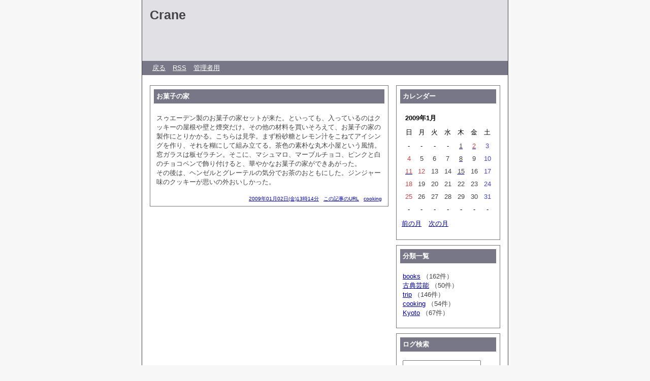

--- FILE ---
content_type: text/html; charset=utf-8
request_url: https://funini.com/blogs/roko/diary.cgi?date=20090102
body_size: 3678
content:
<?xml version="1.0" encoding="utf-8"?>
<!DOCTYPE html PUBLIC "-//W3C//DTD XHTML 1.0 Strict//EN" "http://www.w3.org/TR/xhtml1/DTD/xhtml1-strict.dtd">
<html xmlns="http://www.w3.org/1999/xhtml" xml:lang="ja" lang="ja" dir="ltr">

<head>
	<meta http-equiv="Content-Type" content="text/html; charset=utf-8" />
	<meta http-equiv="Content-Style-Type" content="text/css" />
	<meta http-equiv="Content-Script-Type" content="text/javascript" />
	<title>Crane</title>
	<link rel="stylesheet" href="https://funini.com/blogs/roko/skin/common.css" type="text/css" media="all" />
	<link rel="alternate" href="https://funini.com/blogs/roko/diary.cgi?mode=rss" type="application/rss+xml" title="RSS" />
	<script type="text/javascript" src="https://funini.com/blogs/roko/skin/common.js"></script>
</head>

<body>
<div id="container">
<div id="header">
	<h1><a href="https://funini.com/blogs/roko/diary.cgi">Crane</a></h1>
	<p></p>
</div>
<div id="menu">
	<h2>目次</h2>
	<ul>
		<li><a href="https://funini.com/blogs/roko/">戻る</a></li>
		<li><a href="https://funini.com/blogs/roko/diary.cgi?mode=rss">RSS</a></li>
		<li><a href="https://funini.com/blogs/roko/diary.cgi?mode=admin">管理者用</a></li>
	</ul>
</div>
<div id="logs">
	<div id="diary">
		<h2>記事一覧</h2>
		<div class="diary">
			<h3>お菓子の家</h3>
			<div class="text">
				<!--<p></p>-->
				<!--<p></p>-->
				<p>スゥエーデン製のお菓子の家セットが来た。といっても、入っているのはクッキーの屋根や壁と煙突だけ。その他の材料を買いそろえて、お菓子の家の製作にとりかかる。こちらは見学。まず粉砂糖とレモン汁をこねてアイシングを作り、それを糊にして組み立てる。茶色の素朴な丸木小屋という風情。窓ガラスは板ゼラチン。そこに、マシュマロ、マーブルチョコ、ピンクと白のチョコペンで飾り付けると、華やかなお菓子の家ができあがった。<br />その後は、ヘンゼルとグレーテルの気分でお茶のおともにした。ジンジャー味のクッキーが思いの外おいしかった。</p>
			</div>
			<ul class="info">
				<li><a href="https://funini.com/blogs/roko/diary.cgi?no=148">2009年01月02日(金)13時14分</a></li>
				<li><a href="https://funini.com/blogs/roko/diary.cgi?no=148" title="記事No.148の固定URL">この記事のURL</a></li>
				<li><a href="https://funini.com/blogs/roko/diary.cgi?field=4">cooking</a></li>
				<!--<li><a href="https://funini.com/blogs/roko/diary.cgi?mode=comment&amp;no=148#comment">コメント(0)</a></li>-->
				<!--<li><a href="https://funini.com/blogs/roko/diary.cgi?mode=trackback&amp;no=148#trackback">トラックバック(0)</a></li>-->
				<!--<li><a href="https://funini.com/blogs/roko/diary.cgi?mode=profile&amp;user=admin">管理者</a></li>-->
				<!--<li><a href="https://funini.com/blogs/roko/diary.cgi?mode=admin&amp;work=paint&amp;pch=">イラスト編集</a></li>-->
				<!--<li><a href="https://funini.com/blogs/roko/diary.cgi?mode=admin&amp;work=edit&amp;edit=148&amp;exec_form=on">編集</a>・<a href="https://funini.com/blogs/roko/diary.cgi?mode=admin&amp;work=edit&amp;del=148&amp;exec_confirm=on">削除</a></li>-->
			</ul>
		</div>
	</div>
</div>
<div id="navigation">
	<div class="block">
		<h2>カレンダー</h2>
		<table summary="2009年1月のカレンダー">
			<tr>
				<th colspan="7">2009年1月</th>
			</tr>
			<tr>
				<td>日</td>
				<td>月</td>
				<td>火</td>
				<td>水</td>
				<td>木</td>
				<td>金</td>
				<td>土</td>
			</tr>
			<tr>
				<td>-</td>
				<td>-</td>
				<td>-</td>
				<td>-</td>
				<td id="calendar_20090101"><a href="https://funini.com/blogs/roko/diary.cgi?date=20090101"><span class="day">1</span></a></td>
				<td id="calendar_20090102"><a href="https://funini.com/blogs/roko/diary.cgi?date=20090102"><span class="sunday">2</span></a></td>
				<td id="calendar_20090103"><span class="satday">3</span></td>
			</tr>
			<tr>
				<td id="calendar_20090104"><span class="sunday">4</span></td>
				<td id="calendar_20090105"><span class="day">5</span></td>
				<td id="calendar_20090106"><span class="day">6</span></td>
				<td id="calendar_20090107"><span class="day">7</span></td>
				<td id="calendar_20090108"><a href="https://funini.com/blogs/roko/diary.cgi?date=20090108"><span class="day">8</span></a></td>
				<td id="calendar_20090109"><span class="day">9</span></td>
				<td id="calendar_20090110"><span class="satday">10</span></td>
			</tr>
			<tr>
				<td id="calendar_20090111"><a href="https://funini.com/blogs/roko/diary.cgi?date=20090111"><span class="sunday">11</span></a></td>
				<td id="calendar_20090112"><span class="sunday">12</span></td>
				<td id="calendar_20090113"><span class="day">13</span></td>
				<td id="calendar_20090114"><span class="day">14</span></td>
				<td id="calendar_20090115"><a href="https://funini.com/blogs/roko/diary.cgi?date=20090115"><span class="day">15</span></a></td>
				<td id="calendar_20090116"><span class="day">16</span></td>
				<td id="calendar_20090117"><span class="satday">17</span></td>
			</tr>
			<tr>
				<td id="calendar_20090118"><span class="sunday">18</span></td>
				<td id="calendar_20090119"><span class="day">19</span></td>
				<td id="calendar_20090120"><span class="day">20</span></td>
				<td id="calendar_20090121"><span class="day">21</span></td>
				<td id="calendar_20090122"><span class="day">22</span></td>
				<td id="calendar_20090123"><span class="day">23</span></td>
				<td id="calendar_20090124"><span class="satday">24</span></td>
			</tr>
			<tr>
				<td id="calendar_20090125"><span class="sunday">25</span></td>
				<td id="calendar_20090126"><span class="day">26</span></td>
				<td id="calendar_20090127"><span class="day">27</span></td>
				<td id="calendar_20090128"><span class="day">28</span></td>
				<td id="calendar_20090129"><span class="day">29</span></td>
				<td id="calendar_20090130"><span class="day">30</span></td>
				<td id="calendar_20090131"><span class="satday">31</span></td>
			</tr>
			<tr>
				<td>-</td>
				<td>-</td>
				<td>-</td>
				<td>-</td>
				<td>-</td>
				<td>-</td>
				<td>-</td>
			</tr>
		</table>
		<ul class="calender">
			<li><a href="https://funini.com/blogs/roko/diary.cgi?date=200812">前の月</a></li>
			<li><a href="https://funini.com/blogs/roko/diary.cgi?date=200902">次の月</a></li>
		</ul>
	</div>
	<div class="block">
		<h2>分類一覧</h2>
		<ul>
			<li>
				<a href="https://funini.com/blogs/roko/diary.cgi?field=1">books</a> （162件）
			</li>
			<li>
				<a href="https://funini.com/blogs/roko/diary.cgi?field=2">古典芸能</a> （50件）
			</li>
			<li>
				<a href="https://funini.com/blogs/roko/diary.cgi?field=3">trip</a> （146件）
			</li>
			<li>
				<a href="https://funini.com/blogs/roko/diary.cgi?field=4">cooking</a> （54件）
			</li>
			<li>
				<a href="https://funini.com/blogs/roko/diary.cgi?field=5">Kyoto</a> （67件）
			</li>
		</ul>
	</div>
	<div class="block">
		<h2>ログ検索</h2>
		<form action="https://funini.com/blogs/roko/diary.cgi" method="get">
			<fieldset>
				<legend>検索フォーム</legend>
				<input type="hidden" name="mode" value="search" />
				<input type="hidden" name="cond" value="and" />
				<dl>
					<dt>キーワード</dt>
						<dd><input type="text" name="word" size="20" value="" /></dd>
				</dl>
				<p><input type="submit" value="検索する" /></p>
			</fieldset>
		</form>
	</div>
	<div class="block">
		<h2>最近の記事</h2>
		<dl>
			<dt><a href="https://funini.com/blogs/roko/diary.cgi?no=899">小休止</a><!-- <em class="new">New!</em>--></dt>
				<dd>2020/07/19 14:59</dd>
			<dt><a href="https://funini.com/blogs/roko/diary.cgi?no=898">久しぶりの青空</a><!-- <em class="new">New!</em>--></dt>
				<dd>2020/07/19 14:52</dd>
			<dt><a href="https://funini.com/blogs/roko/diary.cgi?no=897">うつくしきもの</a><!-- <em class="new">New!</em>--></dt>
				<dd>2020/07/12 20:19</dd>
			<dt><a href="https://funini.com/blogs/roko/diary.cgi?no=896">呼び名が分からない怪獣</a><!-- <em class="new">New!</em>--></dt>
				<dd>2020/07/12 20:05</dd>
			<dt><a href="https://funini.com/blogs/roko/diary.cgi?no=895">梅雨の中休み</a><!-- <em class="new">New!</em>--></dt>
				<dd>2020/06/24 16:19</dd>
		</dl>
	</div>
	<div class="block">
		<h2>最近のコメント</h2>
		<dl>
		</dl>
	</div>
	<div class="block">
		<h2>最近のトラックバック</h2>
		<dl>
		</dl>
	</div>
	<div class="block">
		<h2>過去ログ</h2>
		<ul>
			<li><a href="https://funini.com/blogs/roko/diary.cgi?date=202007">2020年07月</a> （4件）</li>
			<li><a href="https://funini.com/blogs/roko/diary.cgi?date=202006">2020年06月</a> （5件）</li>
			<li><a href="https://funini.com/blogs/roko/diary.cgi?date=202005">2020年05月</a> （6件）</li>
			<li><a href="https://funini.com/blogs/roko/diary.cgi?date=202004">2020年04月</a> （5件）</li>
			<li><a href="https://funini.com/blogs/roko/diary.cgi?date=202003">2020年03月</a> （5件）</li>
			<li><a href="https://funini.com/blogs/roko/diary.cgi?date=202002">2020年02月</a> （5件）</li>
			<li><a href="https://funini.com/blogs/roko/diary.cgi?date=202001">2020年01月</a> （5件）</li>
			<li><a href="https://funini.com/blogs/roko/diary.cgi?date=201912">2019年12月</a> （5件）</li>
			<li><a href="https://funini.com/blogs/roko/diary.cgi?date=201911">2019年11月</a> （7件）</li>
			<li><a href="https://funini.com/blogs/roko/diary.cgi?date=201910">2019年10月</a> （5件）</li>
			<li><a href="https://funini.com/blogs/roko/diary.cgi?date=201909">2019年09月</a> （6件）</li>
			<li><a href="https://funini.com/blogs/roko/diary.cgi?date=201908">2019年08月</a> （5件）</li>
			<li><a href="https://funini.com/blogs/roko/diary.cgi?date=201907">2019年07月</a> （5件）</li>
			<li><a href="https://funini.com/blogs/roko/diary.cgi?date=201906">2019年06月</a> （5件）</li>
			<li><a href="https://funini.com/blogs/roko/diary.cgi?date=201905">2019年05月</a> （6件）</li>
			<li><a href="https://funini.com/blogs/roko/diary.cgi?date=201904">2019年04月</a> （7件）</li>
			<li><a href="https://funini.com/blogs/roko/diary.cgi?date=201903">2019年03月</a> （5件）</li>
			<li><a href="https://funini.com/blogs/roko/diary.cgi?date=201902">2019年02月</a> （5件）</li>
			<li><a href="https://funini.com/blogs/roko/diary.cgi?date=201901">2019年01月</a> （6件）</li>
			<li><a href="https://funini.com/blogs/roko/diary.cgi?date=201812">2018年12月</a> （7件）</li>
			<li><a href="https://funini.com/blogs/roko/diary.cgi?date=201811">2018年11月</a> （6件）</li>
			<li><a href="https://funini.com/blogs/roko/diary.cgi?date=201810">2018年10月</a> （5件）</li>
			<li><a href="https://funini.com/blogs/roko/diary.cgi?date=201809">2018年09月</a> （5件）</li>
			<li><a href="https://funini.com/blogs/roko/diary.cgi?date=201808">2018年08月</a> （5件）</li>
			<li><a href="https://funini.com/blogs/roko/diary.cgi?date=201807">2018年07月</a> （5件）</li>
			<li><a href="https://funini.com/blogs/roko/diary.cgi?date=201806">2018年06月</a> （5件）</li>
			<li><a href="https://funini.com/blogs/roko/diary.cgi?date=201805">2018年05月</a> （5件）</li>
			<li><a href="https://funini.com/blogs/roko/diary.cgi?date=201804">2018年04月</a> （9件）</li>
			<li><a href="https://funini.com/blogs/roko/diary.cgi?date=201803">2018年03月</a> （6件）</li>
			<li><a href="https://funini.com/blogs/roko/diary.cgi?date=201802">2018年02月</a> （6件）</li>
			<li><a href="https://funini.com/blogs/roko/diary.cgi?date=201801">2018年01月</a> （6件）</li>
			<li><a href="https://funini.com/blogs/roko/diary.cgi?date=201712">2017年12月</a> （5件）</li>
			<li><a href="https://funini.com/blogs/roko/diary.cgi?date=201711">2017年11月</a> （6件）</li>
			<li><a href="https://funini.com/blogs/roko/diary.cgi?date=201710">2017年10月</a> （7件）</li>
			<li><a href="https://funini.com/blogs/roko/diary.cgi?date=201709">2017年09月</a> （5件）</li>
			<li><a href="https://funini.com/blogs/roko/diary.cgi?date=201708">2017年08月</a> （7件）</li>
			<li><a href="https://funini.com/blogs/roko/diary.cgi?date=201707">2017年07月</a> （5件）</li>
			<li><a href="https://funini.com/blogs/roko/diary.cgi?date=201706">2017年06月</a> （5件）</li>
			<li><a href="https://funini.com/blogs/roko/diary.cgi?date=201705">2017年05月</a> （6件）</li>
			<li><a href="https://funini.com/blogs/roko/diary.cgi?date=201704">2017年04月</a> （7件）</li>
			<li><a href="https://funini.com/blogs/roko/diary.cgi?date=201703">2017年03月</a> （7件）</li>
			<li><a href="https://funini.com/blogs/roko/diary.cgi?date=201702">2017年02月</a> （5件）</li>
			<li><a href="https://funini.com/blogs/roko/diary.cgi?date=201701">2017年01月</a> （5件）</li>
			<li><a href="https://funini.com/blogs/roko/diary.cgi?date=201612">2016年12月</a> （8件）</li>
			<li><a href="https://funini.com/blogs/roko/diary.cgi?date=201611">2016年11月</a> （7件）</li>
			<li><a href="https://funini.com/blogs/roko/diary.cgi?date=201610">2016年10月</a> （7件）</li>
			<li><a href="https://funini.com/blogs/roko/diary.cgi?date=201609">2016年09月</a> （5件）</li>
			<li><a href="https://funini.com/blogs/roko/diary.cgi?date=201608">2016年08月</a> （6件）</li>
			<li><a href="https://funini.com/blogs/roko/diary.cgi?date=201607">2016年07月</a> （6件）</li>
			<li><a href="https://funini.com/blogs/roko/diary.cgi?date=201606">2016年06月</a> （7件）</li>
			<li><a href="https://funini.com/blogs/roko/diary.cgi?date=201605">2016年05月</a> （7件）</li>
			<li><a href="https://funini.com/blogs/roko/diary.cgi?date=201604">2016年04月</a> （6件）</li>
			<li><a href="https://funini.com/blogs/roko/diary.cgi?date=201603">2016年03月</a> （5件）</li>
			<li><a href="https://funini.com/blogs/roko/diary.cgi?date=201602">2016年02月</a> （5件）</li>
			<li><a href="https://funini.com/blogs/roko/diary.cgi?date=201601">2016年01月</a> （5件）</li>
			<li><a href="https://funini.com/blogs/roko/diary.cgi?date=201512">2015年12月</a> （5件）</li>
			<li><a href="https://funini.com/blogs/roko/diary.cgi?date=201511">2015年11月</a> （5件）</li>
			<li><a href="https://funini.com/blogs/roko/diary.cgi?date=201510">2015年10月</a> （7件）</li>
			<li><a href="https://funini.com/blogs/roko/diary.cgi?date=201509">2015年09月</a> （5件）</li>
			<li><a href="https://funini.com/blogs/roko/diary.cgi?date=201508">2015年08月</a> （5件）</li>
			<li><a href="https://funini.com/blogs/roko/diary.cgi?date=201507">2015年07月</a> （6件）</li>
			<li><a href="https://funini.com/blogs/roko/diary.cgi?date=201506">2015年06月</a> （6件）</li>
			<li><a href="https://funini.com/blogs/roko/diary.cgi?date=201505">2015年05月</a> （5件）</li>
			<li><a href="https://funini.com/blogs/roko/diary.cgi?date=201504">2015年04月</a> （5件）</li>
			<li><a href="https://funini.com/blogs/roko/diary.cgi?date=201503">2015年03月</a> （6件）</li>
			<li><a href="https://funini.com/blogs/roko/diary.cgi?date=201502">2015年02月</a> （5件）</li>
			<li><a href="https://funini.com/blogs/roko/diary.cgi?date=201501">2015年01月</a> （5件）</li>
			<li><a href="https://funini.com/blogs/roko/diary.cgi?date=201412">2014年12月</a> （5件）</li>
			<li><a href="https://funini.com/blogs/roko/diary.cgi?date=201411">2014年11月</a> （5件）</li>
			<li><a href="https://funini.com/blogs/roko/diary.cgi?date=201410">2014年10月</a> （5件）</li>
			<li><a href="https://funini.com/blogs/roko/diary.cgi?date=201409">2014年09月</a> （5件）</li>
			<li><a href="https://funini.com/blogs/roko/diary.cgi?date=201408">2014年08月</a> （6件）</li>
			<li><a href="https://funini.com/blogs/roko/diary.cgi?date=201407">2014年07月</a> （5件）</li>
			<li><a href="https://funini.com/blogs/roko/diary.cgi?date=201406">2014年06月</a> （5件）</li>
			<li><a href="https://funini.com/blogs/roko/diary.cgi?date=201405">2014年05月</a> （5件）</li>
			<li><a href="https://funini.com/blogs/roko/diary.cgi?date=201404">2014年04月</a> （5件）</li>
			<li><a href="https://funini.com/blogs/roko/diary.cgi?date=201403">2014年03月</a> （5件）</li>
			<li><a href="https://funini.com/blogs/roko/diary.cgi?date=201402">2014年02月</a> （5件）</li>
			<li><a href="https://funini.com/blogs/roko/diary.cgi?date=201401">2014年01月</a> （5件）</li>
			<li><a href="https://funini.com/blogs/roko/diary.cgi?date=201312">2013年12月</a> （5件）</li>
			<li><a href="https://funini.com/blogs/roko/diary.cgi?date=201311">2013年11月</a> （5件）</li>
			<li><a href="https://funini.com/blogs/roko/diary.cgi?date=201310">2013年10月</a> （5件）</li>
			<li><a href="https://funini.com/blogs/roko/diary.cgi?date=201309">2013年09月</a> （5件）</li>
			<li><a href="https://funini.com/blogs/roko/diary.cgi?date=201308">2013年08月</a> （5件）</li>
			<li><a href="https://funini.com/blogs/roko/diary.cgi?date=201307">2013年07月</a> （5件）</li>
			<li><a href="https://funini.com/blogs/roko/diary.cgi?date=201306">2013年06月</a> （5件）</li>
			<li><a href="https://funini.com/blogs/roko/diary.cgi?date=201305">2013年05月</a> （5件）</li>
			<li><a href="https://funini.com/blogs/roko/diary.cgi?date=201304">2013年04月</a> （5件）</li>
			<li><a href="https://funini.com/blogs/roko/diary.cgi?date=201303">2013年03月</a> （5件）</li>
			<li><a href="https://funini.com/blogs/roko/diary.cgi?date=201302">2013年02月</a> （5件）</li>
			<li><a href="https://funini.com/blogs/roko/diary.cgi?date=201301">2013年01月</a> （5件）</li>
			<li><a href="https://funini.com/blogs/roko/diary.cgi?date=201212">2012年12月</a> （5件）</li>
			<li><a href="https://funini.com/blogs/roko/diary.cgi?date=201211">2012年11月</a> （5件）</li>
			<li><a href="https://funini.com/blogs/roko/diary.cgi?date=201210">2012年10月</a> （5件）</li>
			<li><a href="https://funini.com/blogs/roko/diary.cgi?date=201209">2012年09月</a> （5件）</li>
			<li><a href="https://funini.com/blogs/roko/diary.cgi?date=201208">2012年08月</a> （5件）</li>
			<li><a href="https://funini.com/blogs/roko/diary.cgi?date=201207">2012年07月</a> （5件）</li>
			<li><a href="https://funini.com/blogs/roko/diary.cgi?date=201206">2012年06月</a> （5件）</li>
			<li><a href="https://funini.com/blogs/roko/diary.cgi?date=201205">2012年05月</a> （5件）</li>
			<li><a href="https://funini.com/blogs/roko/diary.cgi?date=201204">2012年04月</a> （6件）</li>
			<li><a href="https://funini.com/blogs/roko/diary.cgi?date=201203">2012年03月</a> （5件）</li>
			<li><a href="https://funini.com/blogs/roko/diary.cgi?date=201202">2012年02月</a> （5件）</li>
			<li><a href="https://funini.com/blogs/roko/diary.cgi?date=201201">2012年01月</a> （5件）</li>
			<li><a href="https://funini.com/blogs/roko/diary.cgi?date=201112">2011年12月</a> （5件）</li>
			<li><a href="https://funini.com/blogs/roko/diary.cgi?date=201111">2011年11月</a> （5件）</li>
			<li><a href="https://funini.com/blogs/roko/diary.cgi?date=201110">2011年10月</a> （5件）</li>
			<li><a href="https://funini.com/blogs/roko/diary.cgi?date=201109">2011年09月</a> （5件）</li>
			<li><a href="https://funini.com/blogs/roko/diary.cgi?date=201108">2011年08月</a> （5件）</li>
			<li><a href="https://funini.com/blogs/roko/diary.cgi?date=201107">2011年07月</a> （5件）</li>
			<li><a href="https://funini.com/blogs/roko/diary.cgi?date=201106">2011年06月</a> （5件）</li>
			<li><a href="https://funini.com/blogs/roko/diary.cgi?date=201105">2011年05月</a> （5件）</li>
			<li><a href="https://funini.com/blogs/roko/diary.cgi?date=201104">2011年04月</a> （5件）</li>
			<li><a href="https://funini.com/blogs/roko/diary.cgi?date=201103">2011年03月</a> （5件）</li>
			<li><a href="https://funini.com/blogs/roko/diary.cgi?date=201102">2011年02月</a> （5件）</li>
			<li><a href="https://funini.com/blogs/roko/diary.cgi?date=201101">2011年01月</a> （5件）</li>
			<li><a href="https://funini.com/blogs/roko/diary.cgi?date=201012">2010年12月</a> （5件）</li>
			<li><a href="https://funini.com/blogs/roko/diary.cgi?date=201011">2010年11月</a> （5件）</li>
			<li><a href="https://funini.com/blogs/roko/diary.cgi?date=201010">2010年10月</a> （5件）</li>
			<li><a href="https://funini.com/blogs/roko/diary.cgi?date=201009">2010年09月</a> （5件）</li>
			<li><a href="https://funini.com/blogs/roko/diary.cgi?date=201008">2010年08月</a> （5件）</li>
			<li><a href="https://funini.com/blogs/roko/diary.cgi?date=201007">2010年07月</a> （5件）</li>
			<li><a href="https://funini.com/blogs/roko/diary.cgi?date=201006">2010年06月</a> （5件）</li>
			<li><a href="https://funini.com/blogs/roko/diary.cgi?date=201005">2010年05月</a> （5件）</li>
			<li><a href="https://funini.com/blogs/roko/diary.cgi?date=201004">2010年04月</a> （5件）</li>
			<li><a href="https://funini.com/blogs/roko/diary.cgi?date=201003">2010年03月</a> （5件）</li>
			<li><a href="https://funini.com/blogs/roko/diary.cgi?date=201002">2010年02月</a> （5件）</li>
			<li><a href="https://funini.com/blogs/roko/diary.cgi?date=201001">2010年01月</a> （5件）</li>
			<li><a href="https://funini.com/blogs/roko/diary.cgi?date=200912">2009年12月</a> （5件）</li>
			<li><a href="https://funini.com/blogs/roko/diary.cgi?date=200911">2009年11月</a> （5件）</li>
			<li><a href="https://funini.com/blogs/roko/diary.cgi?date=200910">2009年10月</a> （5件）</li>
			<li><a href="https://funini.com/blogs/roko/diary.cgi?date=200909">2009年09月</a> （5件）</li>
			<li><a href="https://funini.com/blogs/roko/diary.cgi?date=200908">2009年08月</a> （5件）</li>
			<li><a href="https://funini.com/blogs/roko/diary.cgi?date=200907">2009年07月</a> （5件）</li>
			<li><a href="https://funini.com/blogs/roko/diary.cgi?date=200906">2009年06月</a> （5件）</li>
			<li><a href="https://funini.com/blogs/roko/diary.cgi?date=200905">2009年05月</a> （5件）</li>
			<li><a href="https://funini.com/blogs/roko/diary.cgi?date=200904">2009年04月</a> （5件）</li>
			<li><a href="https://funini.com/blogs/roko/diary.cgi?date=200903">2009年03月</a> （5件）</li>
			<li><a href="https://funini.com/blogs/roko/diary.cgi?date=200902">2009年02月</a> （5件）</li>
			<li><a href="https://funini.com/blogs/roko/diary.cgi?date=200901">2009年01月</a> （5件）</li>
			<li><a href="https://funini.com/blogs/roko/diary.cgi?date=200812">2008年12月</a> （5件）</li>
			<li><a href="https://funini.com/blogs/roko/diary.cgi?date=200811">2008年11月</a> （5件）</li>
			<li><a href="https://funini.com/blogs/roko/diary.cgi?date=200810">2008年10月</a> （5件）</li>
			<li><a href="https://funini.com/blogs/roko/diary.cgi?date=200809">2008年09月</a> （5件）</li>
			<li><a href="https://funini.com/blogs/roko/diary.cgi?date=200808">2008年08月</a> （5件）</li>
			<li><a href="https://funini.com/blogs/roko/diary.cgi?date=200807">2008年07月</a> （5件）</li>
			<li><a href="https://funini.com/blogs/roko/diary.cgi?date=200806">2008年06月</a> （5件）</li>
			<li><a href="https://funini.com/blogs/roko/diary.cgi?date=200805">2008年05月</a> （5件）</li>
			<li><a href="https://funini.com/blogs/roko/diary.cgi?date=200804">2008年04月</a> （5件）</li>
			<li><a href="https://funini.com/blogs/roko/diary.cgi?date=200803">2008年03月</a> （5件）</li>
			<li><a href="https://funini.com/blogs/roko/diary.cgi?date=200802">2008年02月</a> （5件）</li>
			<li><a href="https://funini.com/blogs/roko/diary.cgi?date=200801">2008年01月</a> （5件）</li>
			<li><a href="https://funini.com/blogs/roko/diary.cgi?date=200712">2007年12月</a> （5件）</li>
			<li><a href="https://funini.com/blogs/roko/diary.cgi?date=200711">2007年11月</a> （5件）</li>
			<li><a href="https://funini.com/blogs/roko/diary.cgi?date=200710">2007年10月</a> （5件）</li>
			<li><a href="https://funini.com/blogs/roko/diary.cgi?date=200709">2007年09月</a> （5件）</li>
			<li><a href="https://funini.com/blogs/roko/diary.cgi?date=200708">2007年08月</a> （5件）</li>
			<li><a href="https://funini.com/blogs/roko/diary.cgi?date=200707">2007年07月</a> （5件）</li>
			<li><a href="https://funini.com/blogs/roko/diary.cgi?date=200706">2007年06月</a> （5件）</li>
			<li><a href="https://funini.com/blogs/roko/diary.cgi?date=200705">2007年05月</a> （5件）</li>
			<li><a href="https://funini.com/blogs/roko/diary.cgi?date=200704">2007年04月</a> （5件）</li>
			<li><a href="https://funini.com/blogs/roko/diary.cgi?date=200703">2007年03月</a> （5件）</li>
			<li><a href="https://funini.com/blogs/roko/diary.cgi?date=200702">2007年02月</a> （5件）</li>
			<li><a href="https://funini.com/blogs/roko/diary.cgi?date=200701">2007年01月</a> （5件）</li>
			<li><a href="https://funini.com/blogs/roko/diary.cgi?date=200612">2006年12月</a> （5件）</li>
			<li><a href="https://funini.com/blogs/roko/diary.cgi?date=200611">2006年11月</a> （5件）</li>
			<li><a href="https://funini.com/blogs/roko/diary.cgi?date=200610">2006年10月</a> （5件）</li>
			<li><a href="https://funini.com/blogs/roko/diary.cgi?date=200609">2006年09月</a> （5件）</li>
			<li><a href="https://funini.com/blogs/roko/diary.cgi?date=200608">2006年08月</a> （5件）</li>
		</ul>
	</div>
</div>
<div id="footer">
	<address>Script : <a href="http://www.web-liberty.net/" class="top">Web Diary Professional</a></address>
</div>
</div>
</body>

</html>
